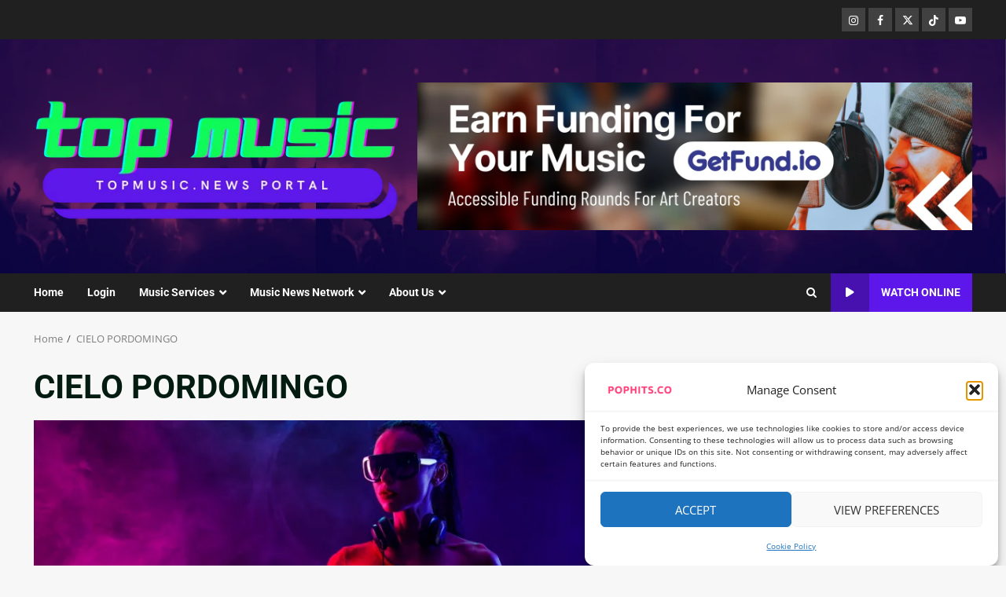

--- FILE ---
content_type: text/css
request_url: https://topmusic.news/wp-content/litespeed/css/9769ea3d8dcac51ce2fea96c70c1e4ac.css?ver=517b7
body_size: 121
content:
.sidr{background:#fff;display:block;position:fixed;top:0;height:100%;z-index:999999;width:320px;overflow-x:hidden;overflow-y:auto}.sidr .sidr-inner{padding:0 0 15px}.sidr.right{left:auto;right:-320px}.sidr.left{left:-320px;right:auto}.sidr{padding-left:15px;padding-right:15px}@media only screen and (min-width:992px){body.sidr-open:before{content:"";left:0;top:0;z-index:102;width:100%;height:100%;position:fixed;cursor:pointer;-webkit-transition:visibility 0s,opacity 0.4s linear;transition:visibility 0s,opacity 0.4s linear;visibility:visible;opacity:1;background-color:#fff;background-color:rgb(255 255 255 / .54)}}.sidr-class-sidr-button-close{font-size:30px;text-align:right;display:block}